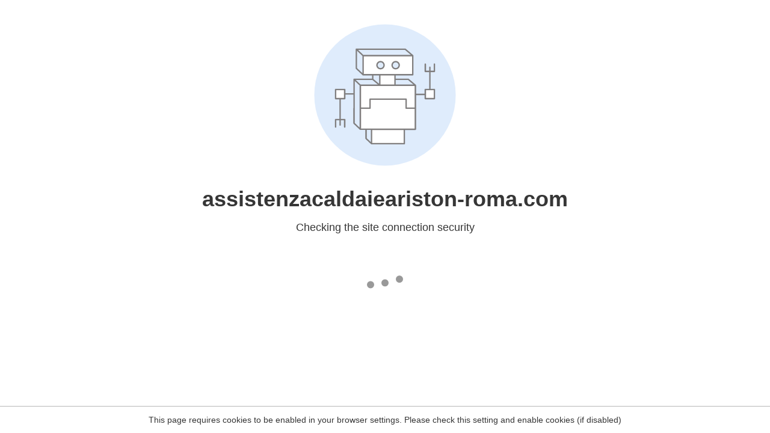

--- FILE ---
content_type: text/html
request_url: https://www.assistenzacaldaieariston-roma.com/scaldabagno-elettrico-ariston-cineto-romano/
body_size: 90
content:
<html><head><link rel="icon" href="data:;"><meta http-equiv="refresh" content="0;/.well-known/sgcaptcha/?r=%2Fscaldabagno-elettrico-ariston-cineto-romano%2F&y=ipc:18.222.110.178:1768909219.861"></meta></head></html>